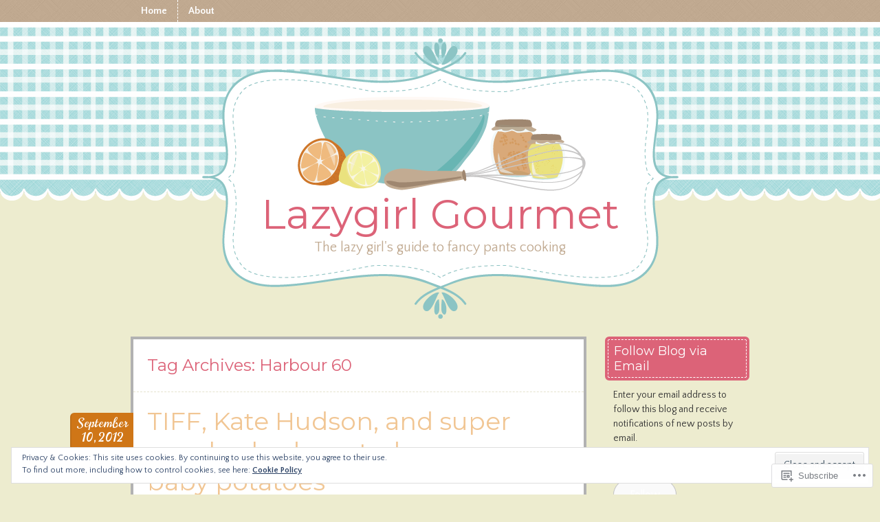

--- FILE ---
content_type: text/css;charset=utf-8
request_url: https://lazygirlgourmet.com/_static/??-eJx9yzEOwjAMQNELEaxKQcCAOEuIjGtI7Ch2yvUpLMDC9v/w4NFCVnEUB5+xokHrWHlUWFg8EYY7e55RIJtBZu/Dtmtu4EvWEVoZxGLQ8VKU1qQ3+Ow/RKihaE7OKj8TriVxf9FzPU1xd4zxsJ/i7QkScUPf&cssminify=yes
body_size: 1064
content:


a:link,
a:visited,
a:hover,
a:active {
	color: #cf7617;
}
.entry-content a:hover,
.entry-content a:active,
.entry-summary a:hover,
.entry-summary a:active {
	border-bottom: 1px dashed #cf7617;
}
body {
	background-color: #f4f1db;
}
th {
	background-color: #a8d3dd;
}
#gallery img {
	border: 2px solid #cf7617;
}
h1.page-title {
	border-bottom: 1px dashed #e5e2cd;
	color: #cf7617;
}
.attachment-thumbnail {
	border: solid 3px #cf7617;
}
#colophon {
	color: #fcfbf4;
}
.main-navigation a {
	color: #664b4b;
}
.divider,
#masthead {
	background-image: url(/wp-content/themes/premium/vintage-kitchen/css/../images/ruffle.png);
}
.entry-title,
.entry-title a:link,
.entry-title a:visited,
.entry-title a:hover,
.entry-title a:active {
	color: #a8d3dd;
}
.post {
	border-bottom: 1px dashed #e5e2cd;
}
.hentry .post-date {
	background-color: #cf7617;
}
.page-links span.active-link,
.page-links a span.active-link:hover {
	background-color: #82b5b5;
}
.page-links a span.active-link {
	background-color: #8bc4c4;
}
#secondary h1.widget-title {
	background-color: #cf7617;
	background-image: url(/wp-content/themes/premium/vintage-kitchen/css/../images/orangefabric.gif);
}
#secondary h1.widget-title:before {
	border: 4px solid #cf7617;
}
.site-description {
	color: #c1aa91;
}
#masthead hgroup {
	background-image: url(/wp-content/themes/premium/vintage-kitchen/css/../images/title.png);
}
.site-title a:link,
.site-title a:visited,
.site-title a:hover,
.site-title a:active {
	color: #cf7617;
}
#header-image-wrapper {
	background: url(/wp-content/themes/premium/vintage-kitchen/css/../images/citrus.png) no-repeat 0 0;
}
.main-navigation a {
	color: #fff;
}
.main-navigation a:hover,
.main-navigation li.current_page_item > a,
.main-navigation li.current-menu-item > a {
	color: #664b4b;
}

.widget_flickr #flickr_badge_uber_wrapper a,
.widget_flickr #flickr_badge_uber_wrapper a:hover {
	color: #cf7617 !important;
}

.milestone-widget .milestone-header {
	background-color: #a8d3dd;
}

.reblogger-note img.avatar {
	float: left;
	padding: 0;
	border: 0;
}

.reblogger-note-content {
	margin: 0 0 20px;
}

.wpcom-reblog-snapshot .reblog-from img {
	margin: 0 .75em 0 0;
	padding: 0;
	border: 0;
}

.wpcom-reblog-snapshot .reblogger-note img.avatar {
	float: left;
	padding: 0;
	border: 0;
	margin: 0 .5em 0 0;
}

.wpcom-reblog-snapshot {
	margin-bottom: 1em;
}

.wpcom-reblog-snapshot p.reblog-from {
	margin: 0 0 1em 0;
}

.wpcom-reblog-snapshot p.reblogger-headline {
	line-height: 32px;
	margin: 0 0 1em 0;
}

.wpcom-reblog-snapshot .reblogged-content {
	margin: 0 0 1em 0;
}


.reblog-post .wpcom-enhanced-excerpt-content {
	border-left: 3px solid #eee;
	padding-left: 15px;
}

.reblog-post ul.thumb-list {
	display: block;
	list-style: none;
	margin: 2px 0;
	padding: 0;
	clear: both;
}

.reblog-post ul.thumb-list li {
	display: inline;
	margin: 0;
	padding: 0 1px;
	border: 0;
}

.reblog-post ul.thumb-list li a {
	margin: 0;
	padding: 0;
	border: 0;
}

.reblog-post ul.thumb-list li img {
	margin: 0;
	padding: 0;
	border: 0;
}

.reblog-post .wpcom-enhanced-excerpt {
	clear: both;
}

.reblog-post .wpcom-enhanced-excerpt address,
.reblog-post .wpcom-enhanced-excerpt li,
.reblog-post .wpcom-enhanced-excerpt h1,
.reblog-post .wpcom-enhanced-excerpt h2,
.reblog-post .wpcom-enhanced-excerpt h3,
.reblog-post .wpcom-enhanced-excerpt h4,
.reblog-post .wpcom-enhanced-excerpt h5,
.reblog-post .wpcom-enhanced-excerpt h6,
.reblog-post .wpcom-enhanced-excerpt p {
	font-size: 100% !important;
}

.reblog-post .wpcom-enhanced-excerpt blockquote,
.reblog-post .wpcom-enhanced-excerpt pre,
.reblog-post .wpcom-enhanced-excerpt code,
.reblog-post .wpcom-enhanced-excerpt q {
	font-size: 98% !important;
}


.reblog-from img {
	margin: 0 10px 0 0;
	vertical-align: middle;
	padding: 0;
	border: 0;
}

.reblog-source {
	margin-bottom: 0;
	font-size: .8em;
	line-height: 1;
}

.reblog-source .more-words {
	color: #668eaa;
}

.wpcom-reblog-snapshot .reblog-post {
	box-shadow: 0 0 0 1px rgba(46, 68, 83, .1) inset, 0 1px 1px rgba(46, 68, 83, .05);
	border-radius: 4px;
	padding: 24px;
}


.wpcom-reblog-snapshot .reblogger-note {
	margin: 0 0 1em 0;
	overflow: hidden;
}

.wpcom-reblog-snapshot p.reblogger-headline {
	line-height: 32px;
	margin: 0 0 1em 0;
}

.wpcom-reblog-snapshot .reblogger-note-content {
	margin: 0;
	padding: 0;
}

body .wpcom-reblog-snapshot .reblogger-note-content blockquote {
	font-style: normal;
	font-weight: normal;
	font-size: 1em;
	margin: 0;
	padding: 0;
	position: relative;
	border: none;
}

.wpcom-reblog-snapshot .reblogger-note-content blockquote p:last-child {
	margin-bottom: 0;
}
.geolocation-chip .noticon {
  display: inline-block;
  vertical-align: middle;
}

.geolocation-chip {
  margin-bottom: 1em;
}